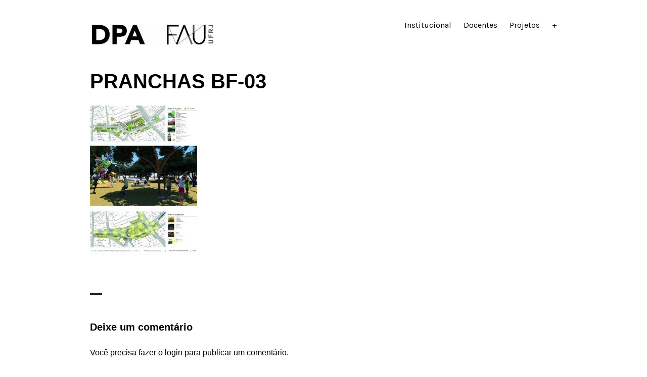

--- FILE ---
content_type: text/css
request_url: http://www.dpa.fau.ufrj.br/wp-content/themes/orvis/style.css?ver=6.9
body_size: 9353
content:
/*
Theme Name: Orvis
Theme URI: https://wordpress.com/themes/orvis/
Description: Orvis is a portfolio theme crafted with designers and photographers in mind. It's a minimalist, powerful, and flexible theme that puts the focus on your projects.
Version: 1.1.3
Author: Automattic
Author URI: https://wordpress.com/themes/
License: GNU General Public License v2 or later
License URI: http://www.gnu.org/licenses/gpl-2.0.html
Text Domain: orvis
Tags: custom-background, custom-colors, custom-header, custom-menu, editor-style, featured-images, flexible-header, grid-layout, photography, portfolio, right-sidebar, rtl-language-support, sticky-post, theme-options, translation-ready, two-columns

This theme, like WordPress, is licensed under the GPL.
Use it to make something cool, have fun, and share what you've learned with others.

Orvis is based on Underscores http://underscores.me/, (C) 2012-2018 Automattic, Inc.
Underscores is distributed under the terms of the GNU GPL v2 or later.

Normalizing styles have been helped along thanks to the fine work of
Nicolas Gallagher and Jonathan Neal http://necolas.github.com/normalize.css/
*/

/*--------------------------------------------------------------
>>> TABLE OF CONTENTS:
----------------------------------------------------------------
# Normalize
# Typography
# Elements
# Forms
# Layout
# Navigation
	## Links
	## Main Navigation
	## Pagination
# Accessibility
# Alignments
# Clearings
# Widgets
# Content
	## Custom Logo
	## Posts & Pages
	## Comments
# Media
	## Captions
	## Galleries
# Jetpack
	## Contact Form
	## Galleries
	## Infinite Scroll
	## PollDaddy
	## Portfolio
	## Recipes
	## Responsive Videos
	## Sharedaddy
	## Social Menu
	## Widgets
# Eventbrite
# Responsive
	## x >= 600px
	## x >= 768px
	## x >= 896px
	## x >= 1020px
	## x >= 1344px
--------------------------------------------------------------*/

/*--------------------------------------------------------------
# Normalize
--------------------------------------------------------------*/
html {
	font-family: sans-serif;
	-webkit-text-size-adjust: 100%;
	-ms-text-size-adjust: 100%;
}

body {
	margin: 0;
}

article,
aside,
details,
figcaption,
figure,
footer,
header,
main,
menu,
nav,
section,
summary {
	display: block;
}

audio,
canvas,
progress,
video {
	display: inline-block;
	vertical-align: baseline;
}

audio:not([controls]) {
	display: none;
	height: 0;
}

[hidden],
template {
	display: none;
}

a {
	background-color: transparent;
}

abbr[title] {
	border-bottom: 1px dotted;
}

b,
strong {
	font-weight: 700;
}

small {
	font-size: 80%;
}

sub,
sup {
	font-size: 75%;
	line-height: 0;
	position: relative;
	vertical-align: baseline;
}

sup {
	top: -0.5em;
}

sub {
	bottom: -0.25em;
}

img {
	border: 0;
}

svg:not(:root) {
	overflow: hidden;
}

figure {
	margin: 0;
}

hr {
	-webkit-box-sizing: content-box;
	-moz-box-sizing: content-box;
	box-sizing: content-box;
}

code,
kbd,
pre,
samp {
	font-size: 1em;
}

button,
input,
optgroup,
select,
textarea {
	color: inherit;
	font: inherit;
	margin: 0;
}

select {
	text-transform: none;
}

button {
	overflow: visible;
}

button,
input,
select,
textarea {
	max-width: 100%;
}

button,
html input[type="button"],
input[type="reset"],
input[type="submit"] {
	-webkit-appearance: button;
	cursor: pointer;
}

button[disabled],
html input[disabled] {
	cursor: default;
	opacity: .5;
}

button::-moz-focus-inner,
input::-moz-focus-inner {
	border: 0;
	padding: 0;
}

input[type="checkbox"],
input[type="radio"] {
	-webkit-box-sizing: border-box;
	-moz-box-sizing: border-box;
	box-sizing: border-box;
	margin-right: 0.4375em;
	padding: 0;
}

input[type="number"]::-webkit-inner-spin-button,
input[type="number"]::-webkit-outer-spin-button {
	height: auto;
}

input[type="search"] {
	-webkit-appearance: textfield;
}

input[type="search"]::-webkit-search-cancel-button,
input[type="search"]::-webkit-search-decoration {
	-webkit-appearance: none;
}

fieldset {
	border: 2px solid;
	margin: 0 0 24px;
	padding: 24px;
}

fieldset > :last-child {
	margin-bottom: 0;
}

legend {
	border: 0;
	padding: 0;
}

textarea {
	overflow: auto;
	vertical-align: top;
}

optgroup {
	font-weight: bold;
}

table {
	border-collapse: collapse;
	border-spacing: 0;
}

td,
th {
	padding: 0;
}

/*--------------------------------------------------------------
# Typography
--------------------------------------------------------------*/
body,
button,
input,
select,
textarea {
	color: #000;
	font-family: Karla, sans-serif;
	font-size: 16px;
	line-height: 1.5;
}

select {
	color: #000;
}

h1,
h2,
h3,
h4,
h5,
h6,
.site-title {
	clear: both;
	font-family: Karla, sans-serif;
	font-weight: bold;
	margin: 0 0 24px;
}

h1,
.entry-title,
.page-title {
	font-size: 40px;
	line-height: 1.2;
}

h2 {
	font-size: 32px;
	line-height: 1.125;
}

h3,
.site-title {
	font-size: 25px;
	line-height: 1.2;
}

h4,
.comment-reply-title,
.comments-title,
.no-comments,
.widgettitle,
.widget-title {
	font-size: 20px;
	line-height: 1.5;
}

h5,
.comment-reply-title small {
	font-size: 16px;
	line-height: 1.5;
}

h6 {
	font-size: 13px;
	line-height: 1.3847;
}

.site-title {
	margin-bottom: 0;
}

.site-description {
	color: #000;
	display: none;
	font-size: 13px;
	line-height: 1.3847;
	margin-bottom: 0;
	margin-top: 6px;
}

.site-footer {
	font-size: 13px;
	line-height: 1.3847;
}

p {
	margin: 0 0 24px;
}

dfn,
cite,
em,
i {
	font-style: italic;
}

blockquote {
	border-left: 4px solid #202020;
	color: #000;
	font-size: 20px;
	font-style: italic;
	line-height: 1.5;
	margin: 0 0 24px;
	padding-left: 24px;
}

blockquote p {
	margin-bottom: 12px;
}

blockquote cite,
blockquote small {
	color: #000;
	display: block;
	font-size: inherit;
	font-style: normal;
}

address {
	margin: 0 0 24px;
}

code,
pre,
kbd,
tt,
var {
	background: #202020;
	font-family: Monaco, Consolas, "Andale Mono", "DejaVu Sans Mono", monospace;
	padding: 0 0.25em;
}

pre {
	margin-bottom: 24px;
	max-width: 100%;
	overflow: auto;
	padding: 24px;
}

abbr,
abbr[title],
acronym {
	border-bottom: 2px dotted;
	cursor: help;
}

mark,
ins {
	background: #a0a0a0;
	color: #000;
	padding: 0 0.25em;
	text-decoration: none;
}

big {
	font-size: 125%;
}

/*--------------------------------------------------------------
# Elements
--------------------------------------------------------------*/
html {
	box-sizing: border-box;
}

*,
*:before,
*:after {
	box-sizing: inherit;
}

body {
	background: #303030;
}

blockquote:before,
blockquote:after,
q:before,
q:after {
	content: "";
}

blockquote,
q {
	quotes: "" "";
}

hr {
	background: #fff;
	border: 0;
	height: 2px;
	margin-bottom: 24px;
}

ul,
ol {
	margin: 0 0 24px 1.25em;
	padding: 0;
}

ul {
	list-style: disc;
}

ol {
	list-style: decimal;
}

li > ul,
li > ol {
	margin-bottom: 0;
	margin-left: 24px;
}

dt {
	font-weight: bold;
}

dd {
	margin: 0 24px 24px;
}

img {
	height: auto;
	max-width: 100%;
	vertical-align: middle;
}

table,
th,
td {
	border: 2px solid;
}

table {
	border-collapse: separate;
	border-spacing: 0;
	border-width: 2px 0 0 2px;
	margin: 0 0 24px;
	table-layout: fixed;
	width: 100%;
}

th {
	border-width: 0 2px 2px 0;
}

td {
	border-width: 0 2px 2px 0;
}

th,
td {
	padding: 0.25em;
}

/*--------------------------------------------------------------
# Forms
--------------------------------------------------------------*/
button,
input[type="button"],
input[type="reset"],
input[type="submit"] {
	background: transparent;
	border: 2px solid;
	border-radius: 0;
	color: #fff;
	padding: 4px 10px;
}

button:focus,
button:hover,
input[type="button"]:focus,
input[type="button"]:hover,
input[type="reset"]:focus,
input[type="reset"]:hover,
input[type="submit"]:focus,
input[type="submit"]:hover {
	border-color: #a0a0a0;
	color: #a0a0a0;
}

button:focus,
input[type="button"]:focus,
input[type="reset"]:focus,
input[type="submit"]:focus {
	outline: 0;
}

input[type="text"],
input[type="email"],
input[type="url"],
input[type="password"],
input[type="search"],
textarea {
	background: #fff;
	border: 2px solid #fff;
	border-radius: 0;
	color: #303030;
	padding: 4px 10px;
	width: 100%;
}

input[type="text"]:focus,
input[type="email"]:focus,
input[type="url"]:focus,
input[type="password"]:focus,
input[type="search"]:focus,
textarea:focus {
	background: transparent;
	color: #fff;
	outline: 0;
}

/* Placeholder */
::input-placeholder {
	color: #a0a0a0;
}

::-webkit-input-placeholder {
	color: #a0a0a0;
}

:-moz-placeholder {
	color: #a0a0a0;
	opacity: 1;
}

::-moz-placeholder {
	color: #a0a0a0;
	opacity: 1;
}

:-ms-input-placeholder {
	color: #a0a0a0;
}

/* Search */
.search-field,
.search-submit {
	margin-bottom: 24px;
}

/* Password Protected */
.post-password-form input[type="submit"] {
	margin-top: 24px;
}

/*--------------------------------------------------------------
# Layout
--------------------------------------------------------------*/
#page {
	margin: 0 auto;
	width: 90%;
	width: calc(100% - 48px);
}

.site-header {
	margin: 0 0 24px;
}

.main-navigation,
.site-branding {
	margin-top: 24px;
}

.site-header-wrapper {
	-webkit-align-items: center;
	-ms-flex-align: center;
	align-items: center;
	display: -webkit-flex;
	display: -ms-flexbox;
	display: flex;
	-webkit-flex-wrap: wrap;
	-ms-flex-wrap: wrap;
	flex-wrap: wrap;
}

.site-branding {
	margin-left: 0;
	margin-right: auto;
	padding-right: 24px;
}

.site-footer {
	color: #a0a0a0;
	padding: 0 0 24px;
}

.site-footer:before {
	background: #202020;
	content: "";
	display: block;
	height: 4px;
	margin-bottom: 24px;
	width: 24px;
}

.site-info .sep:before {
	background: currentcolor;
	content: "";
	display: inline-block;
	height: 2px;
	margin: 0 0.125em;
	vertical-align: middle;
	width: 12px;
}

.header-image {
	display: block;
	margin-top: 24px;
}

/*--------------------------------------------------------------
# Navigation
--------------------------------------------------------------*/
/*--------------------------------------------------------------
## Links
--------------------------------------------------------------*/
a {
	color: #fff;
	text-decoration: none;
}

a:visited {
	color: inherit;
}

a:active,
a:focus,
a:hover {
	color: #a0a0a0;
	outline: 0;
}

.comment-content a,
.comment-reply-title a,
.entry-content a,
.logged-in-as a,
.page-content a,
.pingback a,
.trackback a,
.widget-area a {
	box-shadow: 0 2px 0 0;
}

.comment-content a:focus,
.comment-content a:hover,
.comment-reply-title a:focus,
.comment-reply-title a:hover,
.entry-content a:focus,
.entry-content a:hover,
.logged-in-as a:focus,
.logged-in-as a:hover,
.page-content a:focus,
.page-content a:hover,
.pingback a:focus,
.pingback a:hover,
.trackback a:focus,
.trackback a:hover,
.widget-area a:focus,
.widget-area a:hover {
	box-shadow: none;
}

.comment-metadata a,
.entry-footer a,
.entry-meta a,
.portfolio-entry-meta a,
.site-footer a {
	color: #a0a0a0;
}

.comment-metadata a:focus,
.comment-metadata a:hover,
.entry-footer a:focus,
.entry-footer a:hover,
.entry-meta a:focus,
.entry-meta a:hover,
.fn a:focus,
.fn a:hover,
.jp-relatedposts-post-a:focus,
.jp-relatedposts-post-a:hover,
.portfolio-entry-meta a:focus,
.portfolio-entry-meta a:hover,
.site-footer a:focus,
.site-footer a:hover {
	box-shadow: 0 2px 0 0;
}

.entry-title a:focus,
.entry-title a:hover,
.portfolio-entry-title a:focus,
.portfolio-entry-title a:hover,
.site-title a:focus,
.site-title a:hover {
	color: #fff;
	box-shadow: 0 2px 0 0;
}

.PDS_Poll a,
.portfolio-entry-meta a,
.portfolio-entry-title a,
.svg a,
.widget_archive a,
.widget_categories a,
.widget_goodreads a,
.widget_jetpack_display_posts_widget .jetpack-display-remote-posts h4 a,
.widget_links a,
.widget_meta a,
.widget_nav_menu a,
.widget_pages a,
.widget_recent_comments a,
.widget_recent_entries a,
.widget_rss a,
.widget_rss_links a,
.widget_tag_cloud a {
	box-shadow: none;
}

.widget_archive a:focus,
.widget_archive a:hover,
.widget_categories a:focus,
.widget_categories a:hover,
.widget_goodreads a:focus,
.widget_goodreads a:hover,
.widget_jetpack_display_posts_widget .jetpack-display-remote-posts h4 a:focus,
.widget_jetpack_display_posts_widget .jetpack-display-remote-posts h4 a:hover,
.widget_links a:focus,
.widget_links a:hover,
.widget_meta a:focus,
.widget_meta a:hover,
.widget_nav_menu a:focus,
.widget_nav_menu a:hover,
.widget_pages a:focus,
.widget_pages a:hover,
.widget_recent_comments a:focus,
.widget_recent_comments a:hover,
.widget_recent_entries a:focus,
.widget_recent_entries a:hover,
.widget_rss a:focus,
.widget_rss a:hover,
.widget_rss_links a:focus,
.widget_rss_links a:hover,
.widget_tag_cloud a:focus,
.widget_tag_cloud a:hover {
	box-shadow: 0 2px 0 0;
}

a img {
	vertical-align: middle;
}

/*--------------------------------------------------------------
## Main Navigation
--------------------------------------------------------------*/
.site-menu {
	display: none;
	-webkit-flex: 0 1 100%;
	-ms-flex: 0 1 100%;
	flex: 0 1 100%;
}

.site-menu.toggled-on {
	display: block;
}

.main-navigation .primary-menu {
	border-bottom: 2px solid;
}

.main-navigation ul {
	display: none;
	list-style: none;
	margin: 0;
}

.main-navigation.toggled-on ul,
.main-navigation.toggled-on ul.toggled-on {
	display: block;
}

.main-navigation.toggled-on ul ul {
	display: none;
}

.main-navigation .menu-item-has-children > a {
	margin-right: 62px;
}

.main-navigation li {
	border-top: 2px solid;
	position: relative;
}

.main-navigation a {
	display: block;
	padding: 11px 0;
}

.main-navigation ul ul {
	background: #303030;
	margin-left: 24px;
}

/* Menu Toggle */
.menu-toggle {
	font-weight: bold;
	margin-top: 24px;
	text-transform: uppercase;
}

.menu-toggle:active,
.menu-toggle:focus {
	background: #fff;
	border-color: #fff;
	color: #303030;
}

.menu-toggle:active:hover,
.menu-toggle:focus:hover {
	background: #a0a0a0;
	border-color: #a0a0a0;
}

/* Dropdown Toggle */
.dropdown-toggle {
	background: transparent;
	border: 2px solid;
	color: currentcolor;
	height: 50px;
	padding: 0;
	position: absolute;
	right: 0;
	text-transform: none;
	top: -2px;
	width: 50px;
}

.dropdown-toggle:focus,
.dropdown-toggle:hover {
	background: #fff;
	border-color: #fff;
	color: #303030;
}

.dropdown-toggle:before {
	border-style: solid;
	border-width: 2px 2px 0 0;
	content: "";
	display: inline-block;
	height: 8px;
	margin-top: -4px;
	-webkit-transform: rotate(135deg);
	-moz-transform: rotate(135deg);
	-ms-transform: rotate(135deg);
	transform: rotate(135deg);
	vertical-align: middle;
	width: 8px;
}

.dropdown-toggle.toggled-on:before {
	margin-bottom: -4px;
	margin-top: 0;
	-webkit-transform: rotate(-45deg);
	-moz-transform: rotate(-45deg);
	-ms-transform: rotate(-45deg);
	transform: rotate(-45deg);
}

/*--------------------------------------------------------------
## Pagination
--------------------------------------------------------------*/
.site-main .comment-navigation,
.site-main .posts-navigation,
.site-main .post-navigation {
	clear: both;
	margin: 0;
	padding: 0;
}

.site-main .posts-navigation:before,
.site-main .post-navigation:before {
	background: #202020;
	content: "";
	display: block;
	height: 4px;
	margin-bottom: 24px;
	width: 24px;
}

.site-main .comment-navigation a,
.site-main .posts-navigation a,
.site-main .post-navigation a {
	border: 2px solid;
	display: inline-block;
	padding: 4px 10px;
}

.comment-navigation .nav-previous,
.posts-navigation .nav-previous {
	float: left;
	margin-bottom: 24px;
	width: 49%;
	width: calc(50% - 12px);
}

.comment-navigation .nav-next,
.posts-navigation .nav-next {
	float: right;
	margin-bottom: 24px;
	text-align: right;
	width: 49%;
	width: calc(50% - 12px);
}

.post-navigation .nav-links {
	-webkit-align-items: flex-start;
	-ms-flex-align: start;
	align-items: flex-start;
	display: -webkit-flex;
	display: -ms-flexbox;
	display: flex;
	-webkit-flex-wrap: wrap;
	-ms-flex-wrap: wrap;
	flex-wrap: wrap;
}

.post-navigation .nav-previous,
.post-navigation .nav-next {
	margin-bottom: 24px;
}

.post-navigation .nav-previous {
	margin-left: 0;
	margin-right: auto;
}

.post-navigation .nav-next {
	-webkit-flex: 0 1 auto;
	-ms-flex: 0 1 auto;
	flex: 0 1 auto;
	margin-left: auto;
	margin-right: 0;
	text-align: right;
}

.post-navigation .meta-nav,
.post-navigation .post-title {
	display: block;
}

.post-navigation .meta-nav {
	color: #a0a0a0;
	font-size: 13px;
	line-height: 1.3847;
	padding: 3px 0;
}

/*--------------------------------------------------------------
# Accessibility
--------------------------------------------------------------*/
.screen-reader-text {
	clip: rect(1px, 1px, 1px, 1px);
	position: absolute !important;
	height: 1px;
	width: 1px;
	overflow: hidden;
}

.screen-reader-text:focus {
	background-color: #f1f1f1;
	border-radius: 3px;
	box-shadow: 0 0 2px 2px rgba(0, 0, 0, 0.6);
	clip: auto !important;
	color: #21759b;
	display: block;
	font-size: 14px;
	font-size: 0.875rem;
	font-weight: bold;
	height: auto;
	left: 5px;
	line-height: normal;
	padding: 15px 23px 14px;
	text-decoration: none;
	top: 5px;
	width: auto;
	z-index: 100000;
}

/*--------------------------------------------------------------
# Alignments
--------------------------------------------------------------*/
.alignleft {
	display: inline;
	float: left;
	margin-right: 24px;
}

.alignright {
	display: inline;
	float: right;
	margin-left: 24px;
}

.aligncenter {
	clear: both;
	display: block;
	margin-left: auto;
	margin-right: auto;
}

/*--------------------------------------------------------------
# Clearings
--------------------------------------------------------------*/
.clear:before,
.clear:after,
.comment-content:before,
.comment-content:after,
.comment-meta:before,
.comment-meta:after,
.entry-content:before,
.entry-content:after,
.entry-summary:before,
.entry-summary:after,
.hentry:before,
.hentry:after,
.nav-links:before,
.nav-links:after,
.site-header:before,
.site-header:after,
.site-content:before,
.site-content:after,
.site-footer:before,
.site-footer:after {
	content: "";
	display: table;
}

.clear:after,
.comment-content:after,
.comment-meta:after,
.entry-content:after,
.entry-summary:after,
.hentry:after,
.nav-links:after,
.site-header:after,
.site-content:after,
.site-footer:after {
	clear: both;
}

/*--------------------------------------------------------------
# Widgets
--------------------------------------------------------------*/
.widget {
	margin: 0;
}

.widget-area:before,
.widget:not(:first-of-type):before,
.page-content .widget:before {
	background: #202020;
	content: "";
	display: block;
	height: 4px;
	margin-bottom: 24px;
	width: 24px;
}

/* Calendar */
.widget_calendar td,
.widget_calendar th {
	line-height: 2.35;
	padding: 0;
	text-align: center;
}

.widget_calendar caption {
	font-weight: bold;
	margin-bottom: 24px;
}

.widget_calendar tbody a {
	background-color: #202020;
	display: block;
	font-weight: bold;
}

.widget_calendar tbody a:hover,
.widget_calendar tbody a:focus {
	background-color: transparent;
	color: #fff;
}

/* Lists */
.widget_archive ul,
.widget_categories ul,
.widget_links ul,
.widget_meta ul,
.widget_nav_menu ul,
.widget_pages ul,
.widget_recent_comments ul,
.widget_recent_entries ul,
.widget_rss ul {
	border-bottom: 2px solid;
	list-style: none;
	margin: 0 0 24px;
}

.widget_archive li,
.widget_categories li,
.widget_links li,
.widget_meta li,
.widget_nav_menu li,
.widget_pages li,
.widget_recent_comments li,
.widget_recent_entries li,
.widget_rss li {
	border-top: 2px solid;
	padding: 11px 0;
}

.widget_categories .children,
.widget_nav_menu .sub-menu,
.widget_pages .children {
	border-bottom: 0;
	margin-bottom: -11px;
	margin-top: 11px;
	padding-left: 24px;
}

.widget_recent_entries .post-date {
	color: #a0a0a0;
	display: block;
	font-size: 13px;
	line-height: 1.3847;
	padding: 3px 0;
}

/* RSS */
.widget_rss .widget-title img {
	display: none;
}

.widget_rss cite,
.widget_rss .rssSummary,
.widget_rss .rss-date {
	color: #a0a0a0;
	display: block;
	font-size: 13px;
	line-height: 1.3847;
	padding: 3px 0;
}

/* Search */
.widget_search .search-submit {
	display: none;
}

/* Tagcloud */
.widget_tag_cloud .tagcloud {
	padding-bottom: 24px;
}

/*--------------------------------------------------------------
# Content
--------------------------------------------------------------*/
/*--------------------------------------------------------------
## Custom Logo
--------------------------------------------------------------*/
.custom-logo-link {
	display: block;
}

.custom-logo {
	max-height: 96px;
	width: auto;
}

.wp-custom-logo .site-title {
	margin-top: 12px;
}

/*--------------------------------------------------------------
## Posts & Pages
--------------------------------------------------------------*/
.sticky {
	display: block;
}

.hentry {
	margin: 0;
}

.byline,
.updated:not(.published) {
	display: none;
}

.single .byline,
.group-blog .byline {
	display: block;
}

.page-header:after {
	background: #202020;
	content: "";
	display: block;
	height: 4px;
	margin: 24px 0;
	width: 24px;
}

.page-header span {
	font-style: italic;
}

.taxonomy-description {
	color: #a0a0a0;
	margin-top: -18px;
}

.entry-header {
	clear: both;
	padding-bottom: 24px;
}

.entry-footer,
.entry-meta {
	color: #a0a0a0;
}

.entry-footer {
	font-size: 13px;
	line-height: 1.3847;
	margin-bottom: 24px;
}

.entry-footer > span {
	padding: 3px 0;
}

.entry-footer > span:last-of-type {
	margin-bottom: 24px;
}

.comments-link,
.edit-link,
.posted-on,
.tags-links {
	display: block;
}

.entry-title {
	margin-bottom: 0;
}

.entry-title + .entry-meta {
	margin-top: 6px;
}

.post-thumbnail {
	background: transparent;
	border: 0;
	clear: both;
	display: block;
	margin-bottom: 24px;
	position: relative;
}

.post-thumbnail img {
	display: block;
	margin: 0;
}

.archive:not([class*="jetpack-portfolio"]) .hentry + .hentry:before,
.blog .hentry + .hentry:before,
.search .hentry + .hentry:before,
.infinite-wrap .hentry:before {
	background: #202020;
	content: "";
	display: block;
	height: 4px;
	margin-bottom: 24px;
	width: 24px;
}

.more-link .meta-nav {
	display: none;
}

.page-links {
	margin: 0 0 24px;
}

.page-links a,
.page-links > span {
	background: #202020;
	color: #fff;
	display: inline-block;
	font-size: 13px;
	line-height: 1.8461538462;
	height: 1.8461538462em;
	margin: 0;
	text-align: center;
	width: 1.8461538462em;
}

.page-links a {
	box-shadow: none;
	color: #a0a0a0;
}

.page-links a:hover,
.page-links a:focus {
	background-color: transparent;
	color: #fff;
}

.page-links > .page-links-title {
	background: transparent;
	color: #a0a0a0;
	font-weight: bold;
	height: auto;
	padding-right: 0.5em;
	width: auto;
}

/*--------------------------------------------------------------
## Comments
--------------------------------------------------------------*/
.comment-list {
	border-bottom: 2px solid;
	list-style: none;
	margin: 0 0 24px;
}

.comment-list .children {
	border-left: 2px solid;
	list-style: none;
	margin: 0;
	margin-left: 24px;
}

.comment-list .children > .comment {
	padding-left: 24px;
}

.comment-list .comment,
.comment-list .pingback,
.comment-list .trackback {
	border-top: 2px solid;
	padding-top: 24px;
}

.comment-list .pingback,
.comment-list .trackback {
	padding-bottom: 24px;
}

.no-comments {
	font-weight: bold;
}

.comment-respond:before,
.comments-title:before,
.no-comments:before {
	background: #202020;
	content: "";
	display: block;
	height: 4px;
	margin-bottom: 24px;
	width: 24px;
}

.comment .comment-respond:before {
	display: none;
}

.comment .comment-respond {
	margin-top: 26px;
}

.comment-content a {
	word-wrap: break-word;
}

.bypostauthor {
	display: block;
}

.comment-meta {
	margin-bottom: 24px;
}

.comment-author .avatar {
	border-radius: 50%;
	float: left;
	margin-right: 6px;
	vertical-align: middle;
}

.comment-metadata {
	color: #a0a0a0;
	font-size: 13px;
	line-height: 1.3847;
	padding: 3px 0;
}

.comment-metadata .edit-link {
	padding-top: 6px;
}

.fn {
	font-weight: normal;
}

.reply {
	margin-bottom: -2px;
	text-align: right;
}

.reply a {
	border: 2px solid;
	display: inline-block;
	padding: 4px 10px;
}

.comment-reply-title small {
	float: right;
	font-weight: normal;
	padding: 3px 0;
}

/*--------------------------------------------------------------
# Media
--------------------------------------------------------------*/
.page-content .wp-smiley,
.entry-content .wp-smiley,
.comment-content .wp-smiley {
	border: none;
	margin-bottom: 0;
	margin-top: 0;
	padding: 0;
}

embed,
iframe,
object,
video,
.fb_iframe_widget,
.wp-audio-shortcode {
	margin-bottom: 24px;
	max-width: 100%;
}

/*--------------------------------------------------------------
## Captions
--------------------------------------------------------------*/
.wp-caption {
	margin-bottom: 24px;
	max-width: auto;
}

.wp-caption:not(.large-element) {
	max-width: 100%;
}

.wp-caption img[class*="wp-image-"] {
	display: block;
	margin-left: auto;
	margin-right: auto;
}

.wp-caption .wp-caption-text {
	margin: 12px 0 0;
}

.wp-caption-text {
	color: #a0a0a0;
	font-size: 13px;
	line-height: 1.3847;
	padding: 3px 0 0;
}

/*--------------------------------------------------------------
## Galleries
--------------------------------------------------------------*/
.gallery {
	margin: -12px 0 12px;
}

.gallery-item {
	display: inline-block;
	margin: 0;
	padding: 12px;
	text-align: center;
	vertical-align: top;
	width: 100%;
}

.gallery-columns-2 .gallery-item {
	max-width: 50%;
}

.gallery-columns-3 .gallery-item {
	max-width: 33.33%;
}

.gallery-columns-4 .gallery-item {
	max-width: 25%;
}

.gallery-columns-5 .gallery-item {
	max-width: 20%;
}

.gallery-columns-6 .gallery-item {
	max-width: 16.66%;
}

.gallery-columns-7 .gallery-item {
	max-width: 14.28%;
}

.gallery-columns-8 .gallery-item {
	max-width: 12.5%;
}

.gallery-columns-9 .gallery-item {
	max-width: 11.11%;
}

.gallery-caption {
	display: block;
}

/*--------------------------------------------------------------
# Jetpack
--------------------------------------------------------------*/
/*--------------------------------------------------------------
## Contact Form
--------------------------------------------------------------*/
.site-content .contact-form > div {
	margin-bottom: 24px;
}

.site-content .contact-form label {
	font-weight: normal;
}

.site-content .contact-form input[type="text"],
.site-content .contact-form input[type="email"],
.site-content .contact-form input[type="url"],
.site-content .contact-form textarea {
	margin-bottom: 0;
	width: 100%;
	max-width: 100%;
}

.site-content .contact-form label span {
	color: #a0a0a0;
}

/*--------------------------------------------------------------
## Galleries
--------------------------------------------------------------*/
.site .slideshow-window {
	background: transparent;
	border: 24px solid transparent;
	border-radius: 0;
	margin-bottom: 24px;
}

.site .slideshow-window.slideshow-black,
.site .slideshow-window.slideshow-white {
	border-color: transparent;
}

.site .slideshow-window.slideshow-black {
	background: rgba(0, 0, 0, 0.33);
}

.site .slideshow-window.slideshow-white {
	background: rgba(255, 255, 255, 0.5);
}

.site .slideshow-controls a,
.tiled-gallery-item > a {
	box-shadow: none;
}

.site .tiled-gallery {
	margin-bottom: 24px;
}

.site .tiled-gallery-caption {
	background: #303030;
	color: #a0a0a0;
	font-size: 13px;
	line-height: 1.3847;
	padding: 3px 0;
	text-indent: 3px;
}

.instagram-media {
	margin: 0 0 24px !important;
	width: 100% !important;
}

/*--------------------------------------------------------------
## Infinite Scroll
--------------------------------------------------------------*/
/* Infinite Footer */
.infinite-scroll .posts-navigation,
.infinite-scroll.neverending .site-footer {
	display: none;
}

.infinity-end.neverending .site-footer {
	display: block;
}

#infinite-footer {
	background: #303030;
	border-top: 2px solid;
	z-index: 9999;
}

#infinite-footer .container {
	background: transparent;
	border: 0;
	color: #fff;
	font-size: 13px;
	line-height: 1.3847;
	padding: 7px 0;
}

#infinite-footer .blog-info,
#infinite-footer .blog-credits {
	line-height: inherit;
	overflow: visible;
}

#infinite-footer .blog-credits,
#infinite-footer .blog-credits a,
#infinite-footer .blog-info a {
	color: #a0a0a0;
	display: inline-block;
	font-size: inherit;
	text-decoration: none;
}

#infinite-footer .blog-info a:hover,
#infinite-footer .blog-credits a:hover {
	color: #a0a0a0;
	box-shadow: 0 2px 0 0;
	text-decoration: none;
}

/* Infinite Handle */
#infinite-handle {
	padding-bottom: 24px;
}

#infinite-handle:before {
	background: #202020;
	content: "";
	display: block;
	height: 4px;
	margin-bottom: 24px;
	width: 24px;
}

#infinite-handle span {
	background: transparent;
	border-radius: 0;
	color: inherit;
	font-size: inherit;
	padding: 0;
}

#infinite-handle span button,
#infinite-handle span button:focus,
#infinite-handle span button:hover {
	border: 2px solid;
	padding: 4px 10px;
}

#infinite-handle span button:focus,
#infinite-handle span button:hover {
	color: #a0a0a0;
}

.post-type-archive-jetpack-portfolio #infinite-handle,
.tax-jetpack-portfolio-tag #infinite-handle,
.tax-jetpack-portfolio-type #infinite-handle {
	clear: both;
}

/* Infinite Loader */
.infinite-loader {
	height: 64px;
	margin-bottom: 24px;
}

.infinite-loader:before {
	background: #202020;
	content: "";
	display: block;
	height: 4px;
	margin-bottom: 24px;
	width: 24px;
}

.infinite-loader .spinner {
	left: 12px !important;
	top: 18px !important;
	z-index: 9998 !important;
}

.infinite-loader .spinner div {
	background: currentcolor !important;
	color: #fff;
}

.post-type-archive-jetpack-portfolio .infinite-loader,
.tax-jetpack-portfolio-tag  .infinite-loader,
.tax-jetpack-portfolio-type  .infinite-loader {
	clear: both;
}

/*--------------------------------------------------------------
## PollDaddy
--------------------------------------------------------------*/
.PDS_Poll {
	margin-bottom: 24px;
}

/*--------------------------------------------------------------
## Portfolio
--------------------------------------------------------------*/
.custom-archive-jetpack-portfolio .content-area,
.page-template-portfolio-page .content-area,
.single-jetpack-portfolio .content-area {
	float: none;
	width: 100%;
}

.portfolio-archive-content {
	margin-bottom: 24px;
}

.portfolio-wrapper {
	clear: both;
}

.jetpack-portfolio {
	margin-bottom: 24px;
	max-width: 100%;
}

.single .jetpack-portfolio {
	margin-bottom: 0;
}

.jetpack-portfolio .image-link {
	border: 2px solid #fff;
	color: #fff;
	display: block;
	height: 100%;
	left: 0;
	opacity: 0;
	position: absolute;
	top: 0;
	-webkit-transition: all 150ms ease-in-out;
	-moz-transition: all 150ms ease-in-out;
	transition: all 150ms ease-in-out;
	width: 100%;
}

.jetpack-portfolio.hover .image-link,
.jetpack-portfolio.hover .image-link:hover {
	background: rgba(0, 0, 0, 0.6);
	opacity: 1;
}

.project-thumbnail img {
	display: block;
}

.project-info {
	-webkit-align-items: center;
	-ms-flex-align: center;
	align-items: center;
	display: -webkit-flex;
	display: -ms-flexbox;
	display: flex;
	-webkit-flex-direction: column;
	-ms-flex-direction: column;
	flex-direction: column;
	height: 100%;
	-webkit-justify-content: center;
	-ms-justify-content: center;
	justify-content: center;
	left: 0;
	opacity: 0;
	overflow: hidden;
	padding: 12px;
	position: absolute;
	text-align: center;
	top: 0;
	-webkit-transition: all 150ms ease-in-out;
	-moz-transition: all 150ms ease-in-out;
	transition: all 150ms ease-in-out;
	width: 100%;
}

.jetpack-portfolio.hover .project-info {
	opacity: 1;
}

.project-info .entry-title {
	font-size: 20px;
	line-height: 1.5;
	margin: 0;
}

.project-info .entry-header {
	padding: 0;
}

.project-info .entry-header,
.project-info .entry-meta {
	position: relative;
}

.project-info .entry-header + .entry-meta {
	margin-top: 6px;
}

.project-info .entry-meta {
	font-size: 13px;
	line-height: 1.3847;
}

.jetpack-portfolio:not(.has-post-thumbnail) .image-link {
	border: 0;
}

.jetpack-portfolio.hover:not(.has-post-thumbnail) .image-link,
.jetpack-portfolio.hover:not(.has-post-thumbnail) .image-link:hover {
	background: transparent;
}

.jetpack-portfolio:not(.has-post-thumbnail) .project-info {
	border: 2px solid;
	opacity: 1;
	position: relative;
}

.jetpack-portfolio.hover:not(.has-post-thumbnail) .project-info {
	border-color: #a0a0a0;
}

.jetpack-portfolio:not(.has-post-thumbnail) .project-info .entry-title a,
.jetpack-portfolio:not(.has-post-thumbnail) .project-info .entry-title a:focus,
.jetpack-portfolio:not(.has-post-thumbnail) .project-info .entry-title a:hover {
	color: inherit;
}

/* Shortcode */
.site .portfolio-entry-title + .portfolio-entry-meta {
	margin-top: 6px;
}
.site .portfolio-featured-image + .portfolio-entry-title {
	margin-top: 24px;
}

.site .portfolio-entry-content {
	margin: 24px 0 0;
}

.site .portfolio-entry {
	margin: 0 0 24px;
}

.site .portfolio-entry-meta span,
.site .portfolio-entry-meta a {
	font-size: 13px;
	line-height: 1.3847;
}

.portfolio-entry-meta {
	color: #a0a0a0;
}

/*--------------------------------------------------------------
## Recipes
--------------------------------------------------------------*/
.site-content .jetpack-recipe {
	margin: 0 0 24px;
	padding: 24px 24px 0;
}

.site-content .jetpack-recipe blockquote {
	margin-left: 0;
}

.site-content .jetpack-recipe ol,
.site-content .jetpack-recipe ul {
	list-style-position: inside;
}

.site-content .jetpack-recipe-title {
	padding: 0;
	margin: 0 auto 24px;
	border-bottom: 0;
}

.site-content .jetpack-recipe-content br {
	display: none;
}

.site-content .jetpack-recipe .jetpack-recipe-meta {
	color: #a0a0a0;
	font-size: inherit;
	line-height: inherit;
	overflow: inherit;
}

.site-content .jetpack-recipe-meta:before,
.site-content .jetpack-recipe-meta:after {
	content: "";
	display: table;
}

.site-content .jetpack-recipe-meta:after {
	clear: both;
}

/*--------------------------------------------------------------
## Responsive Videos
--------------------------------------------------------------*/
.jetpack-video-wrapper {
	margin: 0 0 24px;
}

.jetpack-video-wrapper:empty {
	display: none;
}

.jetpack-video-wrapper video {
	margin-bottom: 0;
}

/*--------------------------------------------------------------
## Sharedaddy
--------------------------------------------------------------*/
.hentry #jp-post-flair {
	padding: 0;
}

.sd-like.jetpack-likes-widget-wrapper,
.sd-rating,
.sd-sharing-enabled:not(#jp-post-flair) {
	margin: 0;
}

.sd-rating + .sd-sharing-enabled:not(#jp-post-flair) {
	margin-top: -24px;
}

.sharedaddy:not(#jp-post-flair):last-of-type {
	margin-bottom: 24px;
}

.sd-like.jetpack-likes-widget-wrapper iframe {
	margin-bottom: 0;
}

.hentry div.sd-rating h3.sd-title,
.hentry div.sharedaddy h3.sd-title {
	color: #a0a0a0;
	font-family: Karla, sans-serif;
	font-size: inherit;
	font-weight: normal;
	line-height: inherit;
	margin: 0;
}

.hentry div.sharedaddy h3.sd-title {
	font-size: 13px;
	line-height: 1.3847;
	padding: 6px 0;
}

.hentry div.sharedaddy .sd-content ul {
	margin-bottom: 6px !important;
}

.hentry div.sharedaddy .sd-content .inner ul {
	margin-bottom: 0 !important;
}

div#jp-relatedposts {
	clear: both;
	margin: 0;
	padding: 0 0 24px;
	position: relative;
	width: 100%;
}

div#jp-relatedposts:before {
	background: #202020;
	content: "";
	display: block;
	height: 4px;
	margin-bottom: 24px;
	width: 24px;
}

div#jp-relatedposts a:focus {
	background: transparent;
}

.hentry div#jp-relatedposts h3.jp-relatedposts-headline {
	font-size: 20px;
	font-weight: bold;
	line-height: 1.5;
	margin-bottom: 24px;
}

.hentry div#jp-relatedposts h3.jp-relatedposts-headline em {
	font-weight: inherit;
}

.pd-rating {
	color: #a0a0a0;
	padding: 4px 0;
}

.comment .pd-rating,
.hentry .pd-rating,
.hentry .sd-sharing .share-count {
	line-height: 1 !important;
}

.comment .pd-rating,
.hentry .pd-rating {
	margin-bottom: 24px;
}

.hentry .post-likes-widget {
	margin-bottom: 24px;
	position: inherit !important;
	top: auto !important;
}

.comments-area .comment-likes {
	height: 1.5em;
}

.comments-area .comment-likes .comment-like-link {
	box-shadow: none;
	line-height: 1.5;
}

.comments-area .comment-like-link:before,
.comments-area .comment-likes-overlay span.icon {
	line-height: 1.2;
}

.comments-area .comment-likes .comment-like-feedback {
	color: #a0a0a0;
	font-size: 13px;
	line-height: 1.3847;
	opacity: 1;
	margin-left: 0.5em;
	padding: 6px 0;
}

.hentry .pd-rating + br,
.hentry div.sharedaddy h3.sd-title:before,
.hentry div#jp-relatedposts h3.jp-relatedposts-headline em:before {
	display: none;
}

.hentry div#jp-relatedposts div.jp-relatedposts-items {
	width: 100%;
}

.hentry div#jp-relatedposts div.jp-relatedposts-items p {
	font-size: 16px;
	line-height: 1.5;
}

.hentry div#jp-relatedposts div.jp-relatedposts-items .jp-relatedposts-post,
.hentry div#jp-relatedposts div.jp-relatedposts-items .jp-relatedposts-post-context {
	opacity: 1;
}

.hentry div#jp-relatedposts div.jp-relatedposts-items .jp-relatedposts-post {
	padding: 0;
	margin-bottom: 24px;
	width: 100%;
}

.hentry div#jp-relatedposts div.jp-relatedposts-items.jp-relatedposts-items-minimal .jp-relatedposts-post {
	margin: 0 0 24px;
	padding: 0;
	width: 100%;
}

.hentry div#jp-relatedposts div.jp-relatedposts-items .jp-relatedposts-post:last-of-type,
.hentry div#jp-relatedposts div.jp-relatedposts-items.jp-relatedposts-items-minimal .jp-relatedposts-post:last-of-type {
	margin-bottom: 0;
}

.hentry div#jp-relatedposts div.jp-relatedposts-items .jp-relatedposts-post-context {
	color: #a0a0a0;
	font-size: 13px;
	line-height: 1.3847;
	padding: 6px 0;
}

.hentry div#jp-relatedposts div.jp-relatedposts-items .jp-relatedposts-post-context:empty {
	display: none;
}

.hentry div#jp-relatedposts div.jp-relatedposts-items .jp-relatedposts-post-title {
	font-size: 16px;
	font-weight: bold;
	letter-spacing: 0;
	line-height: 1.5;
}

.hentry div#jp-relatedposts div.jp-relatedposts-items .jp-relatedposts-post-title a {
	border-bottom: 0;
	font-weight: inherit;
	text-decoration: none !important;
}

.hentry div#jp-relatedposts div.jp-relatedposts-items span.jp-relatedposts-post-title {
	font-size: inherit;
	line-height: inherit;
}

.hentry div#jp-relatedposts div.jp-relatedposts-post-thumbs .jp-relatedposts-post-title {
	padding: 12px 0 0;
}

.hentry div#jp-relatedposts .jp-relatedposts-post-a {
	border-bottom: 0;
}

.hentry .pd-rating {
	line-height: 1;
}

/*--------------------------------------------------------------
## Social Menu
--------------------------------------------------------------*/
.site .jetpack-social-navigation ul {
	margin: 0 0 12px;
}

.site .jetpack-social-navigation li {
	font-size: 16px;
	height: 32px;
	margin: 0 3px;
	text-align: center;
	width: 32px;
}

.site .jetpack-social-navigation li:first-child {
	margin-left: 0;
}

.site .jetpack-social-navigation li:last-child {
	margin-right: 0;
}

.site .jetpack-social-navigation a {
	background: #202020;
	border-radius: 50%;
	display: block;
	height: 32px;
	line-height: 1;
	padding: 7px;
	width: 32px;
}

.site .jetpack-social-navigation a:hover,
.site .jetpack-social-navigation a:focus {
	background: transparent;
	box-shadow: none;
	color: #fff;
}

/*--------------------------------------------------------------
## Widgets
--------------------------------------------------------------*/
/* Contact Info */
.widget_contact_info .contact-map {
	border: 2px solid;
	margin-bottom: 12px;
	padding: 6px;
}

.widget_contact_info > div:last-of-type {
	margin-bottom: 24px;
}

/* Display WordPress Posts */
.widget_jetpack_display_posts_widget .jetpack-display-remote-posts {
	margin: 0;
}

.widget_jetpack_display_posts_widget .jetpack-display-remote-posts h4 {
	font-size: 16px;
	line-height: 1.5;
	margin: 0 auto 24px;
	padding: 0;
}

.widget_jetpack_display_posts_widget .jetpack-display-remote-posts h4 a {
	font-weight: normal;
}

.widget_jetpack_display_posts_widget .jetpack-display-remote-posts img {
	margin-bottom: 24px;
	margin-top: -18px;
}

.widget_jetpack_display_posts_widget .jetpack-display-remote-posts p {
	color: #a0a0a0;
	font-size: 13px;
	line-height: 1.3847 !important;
	margin: 0 0 24px !important;
	padding: 3px 0;
}

.widget_jetpack_display_posts_widget .jetpack-display-remote-posts p {
	margin-top: -18px !important;
}

/* Goodreads */
.widget_goodreads br,
.widget_goodreads center {
	display: none;
}

.widget_goodreads h2[class^="gr_custom_header"] {
	font-size: 16px;
	line-height: 1.5;
	margin: 0 auto 24px;
}

.widget_goodreads div[class^="gr_custom_title"] a {
	color: inherit;
	font-weight: normal;
}

.widget_goodreads div[class^="gr_custom_title"] a:focus,
.widget_goodreads div[class^="gr_custom_title"] a:hover {
	color: #a0a0a0;
}

.widget_goodreads div[class^="gr_custom_container"] {
	background: transparent;
	border: 0;
	border-radius: 0;
	color: inherit;
	margin-bottom: 24px;
	padding: 0;
}

.widget_goodreads div[class^="gr_custom_each_container"] {
	border-bottom: 0;
	border-top: 2px solid;
	padding: 11px 0;
	margin: 0;
}

.widget_goodreads div[class^="gr_custom_each_container"]:last-of-type {
	border-bottom: 2px solid;
}

.widget_goodreads div[class^="gr_custom_title"] {
	font-weight: bold;
}

.widget_goodreads div[class^="gr_custom_author"] {
	color: #a0a0a0;
	font-size: 13px;
	line-height: 1.3847;
	padding: 3px 0;
}

.widget_goodreads div[class^="gr_custom_container"] div[class^="gr_custom_author"] a {
	border-bottom: 0;
	color: inherit;
}

.widget_goodreads center a {
	border-bottom: 0;
}

/* Google+ Badge */
.widget_googleplus_badge iframe {
	margin-bottom: 24px !important;
}

/* Gravatar Profile */
.widget-grofile .grofile-thumbnail {
	border: 2px solid;
	margin-bottom: 24px;
	padding: 6px;
}

.widget-grofile h4 {
	margin: 0 0 24px !important;
}

.widget-grofile .grofile-full-link {
	display: inline-block;
}

/* Image */
.widget_image .jetpack-image-container {
	margin-bottom: 24px;
}

.widget_image .jetpack-image-container img {
	vertical-align: middle;
}

.widget_image .jetpack-image-container .wp-caption {
	margin-bottom: 0;
}

.widget_image .jetpack-image-container .wp-caption-text {
	padding-bottom: 3px;
}

/* RSS Links */
.widget_rss_links ul {
	border-bottom: 2px solid;
	list-style: none;
	margin-left: 0;
}

.widget_rss_links li {
	border-top: 2px solid;
	padding-bottom: 11px;
	padding-top: 11px;
}

.widget_rss_links a {
	border-bottom: 0;
}

.widget_rss_links p {
	border-top: 2px solid;
	margin-bottom: 11px;
	padding-top: 11px;
}

.widget_rss_links p:last-of-type {
	border-bottom: 2px solid;
	margin-bottom: 24px;
	padding-bottom: 11px;
}

.widget_rss_links p a + a {
	margin-left: 11px;
}

.widget_rss_links img {
	vertical-align: middle;
}

/* Social Media Icons */
.widget_wpcom_social_media_icons_widget ul {
	margin-bottom: 18px;
}

.site .widget_wpcom_social_media_icons_widget li {
	display: inline-block;
	margin: 0 6px 6px 0;
}

.widget_wpcom_social_media_icons_widget a {
	background: #202020;
	border-radius: 50%;
	box-shadow: none;
	padding: 8px;
}

.widget_wpcom_social_media_icons_widget a:focus,
.widget_wpcom_social_media_icons_widget a:hover {
	color: inherit;
	background: transparent;
}

/* Twitter Timeline */
.widget_twitter_timeline iframe {
	margin-bottom: 24px !important;
}

/*--------------------------------------------------------------
# Eventbrite
--------------------------------------------------------------*/
.eventbrite-event .entry-header span {
	padding-right: 12px;
}

.eventbrite-event .entry-header span:last-of-type {
	padding-right: 0;
}

/*--------------------------------------------------------------
# Responsive
--------------------------------------------------------------*/
/*--------------------------------------------------------------
## x >= 600px
--------------------------------------------------------------*/
@media screen and (min-width: 600px) {

	/* Layout */
	#page {
		width: 80%;
		width: calc(100% - 96px);
	}

	.site-header {
		margin-bottom: 48px;
	}

	.site-branding {
		margin-top: 48px;
	}

	.site-footer {
		padding-bottom: 48px;
	}

	.site-footer:before {
		margin-bottom: 48px;
	}

	.header-image {
		margin-top: 48px;
	}

	/* Navigation */
	.menu-toggle {
		margin-top: 48px;
	}

	.site-main .comment-list + .comment-navigation,
	.site-main .posts-navigation,
	.site-main .post-navigation {
		margin-bottom: 24px;
	}

	.site-main .comment-list + .comment-navigation {
		margin-top: -24px;
	}

	.site-main .posts-navigation:before,
	.site-main .post-navigation:before {
		margin-bottom: 48px;
	}

	/* Content */
	.custom-logo {
		max-height: 112px;
	}

	.hentry,
	.page-content {
		margin-bottom: 24px;
	}

	.archive:not([class*="jetpack-portfolio"]) .hentry + .hentry:before,
	.blog .hentry + .hentry:before,
	.search .hentry + .hentry:before,
	.infinite-wrap .hentry:before {
		margin-bottom: 48px;
	}

	.page-header:after {
		margin: 48px 0;
	}

	.comment-respond:before,
	.comments-title:before,
	.no-comments:before {
		margin-bottom: 48px;
	}

	.comments-area {
		clear: both;
		padding-bottom: 24px;
	}

	.comment-list {
		margin-bottom: 48px;
	}

	/* Widgets */
	.widget {
		padding-bottom: 24px;
	}

	.page-content .widget:last-of-type {
		padding-bottom: 0;
	}

	.page-content .widget:first-of-type {
		padding-top: 24px;
	}

	.widget-area:before,
	.widget:not(:first-of-type):before,
	.page-content .widget:before {
		margin-bottom: 48px;
	}

	/* Jetpack */
	#infinite-handle {
		padding-bottom: 48px;
	}

	#infinite-handle:before {
		margin-bottom: 48px;
	}

	.infinite-loader {
		height: 88px;
		margin-bottom: 48px;
	}

	.infinite-loader:before {
		margin-bottom: 48px;
	}

	.portfolio-media,
	.portfolio-wrapper {
		padding-bottom: 24px;
	}

	.site .jetpack-portfolio-shortcode {
		margin-bottom: -24px;
	}

	.site .portfolio-entry {
		margin-bottom: 48px;
	}

	div#jp-relatedposts {
		padding-top: 24px;
	}

	div#jp-relatedposts:before {
		margin-bottom: 48px;
	}

}

/*--------------------------------------------------------------
## x >= 768px
--------------------------------------------------------------*/
@media screen and (min-width: 768px) {

	/* Layout */
	#page {
		margin: 0 auto;
		width: 672px;
	}

	body:not(.single-jetpack-portfolio):not(.search) .jetpack-portfolio.hentry {
		width: 324px;
	}

	/* Content */
	.custom-logo {
		max-height: 128px;
	}

}

/*--------------------------------------------------------------
## x >= 896px
--------------------------------------------------------------*/
@media screen and (min-width: 896px) {

	/* Layout */
	#page {
		width: 800px;
	}

	.content-area,
	.portfolio-media,
	.portfolio-projects {
		width: 516px;
	}

	body:not(.single-jetpack-portfolio):not(.search) .jetpack-portfolio.hentry {
		width: 246px;
	}

	.portfolio-content,
	.widget-area {
		width: 236px;
	}

	.portfolio-media,
	.portfolio-projects,
	.widget-area  {
		float: right;
	}

	body:not(.single-jetpack-portfolio):not(.search) .jetpack-portfolio.hentry,
	.content-area,
	.portfolio-content {
		float: left;
	}

	.site-description {
		display: block;
	}

	.site-header-wrapper {
		-webkit-align-items: flex-start;
		-ms-flex-align: start;
		align-items: flex-start;
	}

	.site-footer-wrapper {
		-webkit-align-items: center;
		-ms-flex-align: center;
		align-items: center;
		display: -webkit-flex;
		display: -ms-flexbox;
		display: flex;
		-webkit-flex-wrap: wrap;
		-ms-flex-wrap: wrap;
		flex-wrap: wrap;
	}

	.site-info {
		margin: 0 auto 0 0;
		-webkit-order: 1;
		-ms-flex-order: 1;
		order: 1;
	}

	.jetpack-social-navigation {
		-webkit-order: 2;
		-ms-flex-order: 2;
		order: 2;
	}

	/* Navigation */
	.menu-toggle {
		display: none;
	}

	.dropdown-toggle,
	.main-navigation ul .dropdown-toggle.toggled-on,
	.menu-toggle {
		display: none;
	}

	.site-menu {
		display: block;
		-webkit-flex: 0 1 auto;
		-ms-flex: 0 1 auto;
		flex: 0 1 auto;
	}

	.main-navigation .primary-menu {
		border-bottom: 0;
	}

	.main-navigation ul {
		display: block;
	}

	.main-navigation li {
		border: 0;
		float: left;
		margin: 0.1875em 12px;
		position: relative;
	}

	.main-navigation .primary-menu > li:first-child {
		margin-left: 0;
	}

	.main-navigation .primary-menu > li:last-child {
		margin-right: 0;
	}

	.main-navigation .menu-item-has-children > a:after {
		border-style: solid;
		border-width: 2px 2px 0 0;
		content: "";
		display: inline-block;
		height: 6px;
		margin-left: 0.5em;
		margin-top: -3px;
		-webkit-transform: rotate(135deg);
		-moz-transform: rotate(135deg);
		-ms-transform: rotate(135deg);
		transform: rotate(135deg);
		vertical-align: middle;
		width: 6px;
	}

	.main-navigation ul ul .menu-item-has-children > a:after {
		-webkit-transform: rotate(45deg);
		-moz-transform: rotate(45deg);
		-ms-transform: rotate(45deg);
		transform: rotate(45deg);
	}

	.main-navigation a {
		display: block;
	}

	.main-navigation .menu-item-has-children > a {
		margin-right: 0;
	}

	.main-navigation ul ul {
		border-style: solid;
		border-width: 2px 2px 0 2px;
		float: left;
		margin: 0;
		position: absolute;
		top: 100%;
		left: -999em;
		z-index: 99999;
	}

	.main-navigation ul ul ul {
		left: -999em;
		top: -2px;
	}

	.main-navigation ul ul a {
		padding-left: 12px;
		padding-right: 12px;
		width: 200px;
	}

	.main-navigation ul ul li {
		border-bottom: 2px solid;
		margin: 0;
	}

	.main-navigation ul li:hover > ul,
	.main-navigation ul li.focus > ul {
		left: auto;
	}

	.main-navigation ul ul li:hover > ul,
	.main-navigation ul ul li.focus > ul {
		left: 100%;
	}

	.main-navigation .current_page_item > a,
	.main-navigation .current-menu-item > a,
	.main-navigation .current_page_ancestor > a {
		font-weight: bold;
	}

	/* Widgets */
	.widget-area:before {
		display: none;
	}

	/* Content */
	.custom-logo {
		max-height: 144px;
	}

	/* Jetpack */
	.portfolio-content {
		margin-bottom: 24px;
	}

	.hentry div#jp-relatedposts div.jp-relatedposts-items .jp-relatedposts-post {
		float: left;
		margin-bottom: 0;
		width: 156px;
	}

	.hentry div#jp-relatedposts div.jp-relatedposts-items-visual .jp-relatedposts-post:nth-of-type(2) {
		margin-left: 24px;
		margin-right: 24px;
	}

	.site .jetpack-social-navigation ul {
		margin: 0;
	}

}

/*--------------------------------------------------------------
## x >= 1020px
--------------------------------------------------------------*/
@media screen and (min-width: 1020px) {

	/* Layout */
	#page {
		width: 924px;
	}

	.content-area,
	.portfolio-media,
	.portfolio-projects {
		width: 600px;
	}

	body:not(.single-jetpack-portfolio):not(.search) .jetpack-portfolio.hentry {
		width: 288px;
	}

	.portfolio-content,
	.widget-area {
		width: 276px;
	}

	/* Content */
	.custom-logo {
		max-height: 160px;
	}

	/* Jetpack */
	.hentry div#jp-relatedposts div.jp-relatedposts-items .jp-relatedposts-post {
		width: 184px;
	}

}

/*--------------------------------------------------------------
## x >= 1344px
--------------------------------------------------------------*/
@media screen and (min-width: 1344px) {

	/* Layout */
	#page {
		width: 1248px;
	}

	.content-area,
	.large-element,
	.portfolio-media,
	.portfolio-projects,
	.post-thumbnail {
		width: 924px;
	}

	body:not(.page) .hentry:not(.jetpack-portfolio) .entry-content,
	.hentry .entry-summary {
		float: right;
		width: 600px;
	}

	body:not(.page) .hentry:not(.jetpack-portfolio) .entry-footer,
	.search .hentry .entry-footer {
		float: left;
		text-align: right;
		width: 276px;
	}

	body:not(.single-jetpack-portfolio):not(.search) .jetpack-portfolio.hentry {
		width: 292px;
	}

	.portfolio-content,
	.widget-area {
		width: 276px;
	}

	.large-element {
		display: block;
		margin-left: -324px;
		max-width: 924px;
	}

	.archive:not([class*="jetpack-portfolio"]) .hentry + .hentry:before,
	.blog .hentry + .hentry:before,
	.search .hentry + .hentry:before,
	.infinite-wrap .hentry:before,
	body:not(.page) .hentry:not(.jetpack-portfolio) .entry-meta,
	body:not(.page) .hentry:not(.jetpack-portfolio) .entry-title,
	.search .hentry .entry-meta,
	.search .hentry .entry-title,
	body:not(.page) .comments-area {
		margin-left: 324px;
	}

	div#jp-relatedposts {
		padding-left: 324px;
	}

	/* Content */
	.custom-logo {
		max-height: 176px;
	}

	.entry-footer {
		margin-bottom: 0;
	}

}